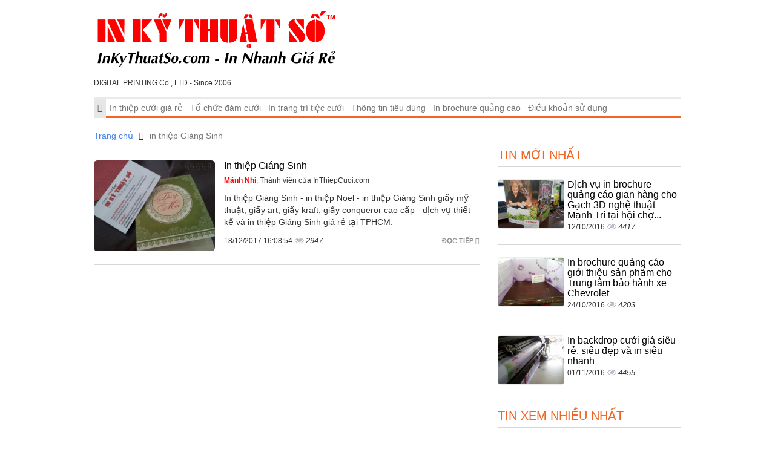

--- FILE ---
content_type: text/html; charset=UTF-8
request_url: https://inthiepcuoi.com/tags/in-thiep-giang-sinh.html
body_size: 7082
content:
<!DOCTYPE html>
<html lang="vi">
    <head>
        <meta charset="utf-8">
        <meta http-equiv="X-UA-Compatible" content="IE=edge">
        <title>in thiệp Giáng Sinh, tag của InThiepCuoi.com, Trang 1</title>
        <meta name="viewport" content="width=device-width, initial-scale=1, maximum-scale=1, minimum-scale=1, user-scalable=no, minimal-ui" />
        <meta name="description" content="in thiệp Giáng Sinh, tag của InThiepCuoi.com nội dung mới nhất về in thiệp Giáng Sinh, Trang 1">
        <meta name="keywords" content="in thiệp Giáng Sinh">
        <meta name="robots" content="index, follow">
        <meta name="geo.region" content="">
        <meta name="geo.placename" content="">
        <meta name="geo.position" content="">
        <meta name="ICBM" content="">

        <meta property="og:site_name" content="InThiepCuoi.com">
        <meta property="og:title" content="in thiệp Giáng Sinh">
        <meta property="og:description" content="in thiệp Giáng Sinh">
        <meta property="og:url" content="http://inthiepcuoi.com/tags/in-thiep-giang-sinh.html">
        <meta property="og:image" content="https://cdn.inthiepcuoi.com/asset/home/img/logo_fb.png">
        <meta property="og:type" content="website">
        <meta property="og:locale" itemprop="inLanguage" content="vi_VN">
        <meta property="og:type" content="article" />
        <meta property="fb:admins" content="">
        <meta property="fb:app_id" content="">
        <meta name="google-signin-clientid" content="229737549315-jm6h3uo1elndmhnu6vb7vgskk8p3d978.apps.googleusercontent.com" />
        <meta name="google-signin-scope" content="https://www.googleapis.com/auth/plus.login" />
        <meta name="google-signin-requestvisibleactions" content="http://schema.org/AddAction" />
        <meta name="google-signin-cookiepolicy" content="single_host_origin" />

        <link rel="shortcut icon" href="https://cdn.inthiepcuoi.com/asset/admin/images/favicon.jpg">
        <link rel="image_src" href="https://cdn.inthiepcuoi.com/asset/home/img/logo.png">
        <link rel="canonical" href="https://inthiepcuoi.com/">
        <link rel="author" href="">

        <link type="text/css" rel="stylesheet" href="https://cdn.inthiepcuoi.com/asset/home/css/blog/bootstrap.css?345">
<link type="text/css" rel="stylesheet" href="https://cdn.inthiepcuoi.com/asset/home/css/blog/owl.carousel.css?345">
<link type="text/css" rel="stylesheet" href="https://cdn.inthiepcuoi.com/asset/home/css/blog/owl.theme.css?345">
<link type="text/css" rel="stylesheet" href="https://cdn.inthiepcuoi.com/asset/home/css/blog/node.css?345">
<link type="text/css" rel="stylesheet" href="https://cdn.inthiepcuoi.com/asset/home/css/blog/font-awesome.css?345">
<link type="text/css" rel="stylesheet" href="https://cdn.inthiepcuoi.com/asset/home/css/blog/style.css?345">
<link type="text/css" rel="stylesheet" href="https://cdn.inthiepcuoi.com/asset/home/css/muabannhanhapi.css?345">
<script type="text/javascript" src="https://cdn.inthiepcuoi.com/asset/home/js/blog/jquery-1.9.1.js?345"></script>
<script type="text/javascript" src="https://cdn.inthiepcuoi.com/asset/home/js/blog/owl.carousel.js?345"></script>
<script type="text/javascript" src="https://cdn.inthiepcuoi.com/asset/home/js/blog/bootstrap.js?345"></script>
<script type="text/javascript" src="https://cdn.inthiepcuoi.com/asset/home/js/blog/popup.js?345"></script>


        <script>
            (function(i,s,o,g,r,a,m){i['GoogleAnalyticsObject']=r;i[r]=i[r]||function(){
            (i[r].q=i[r].q||[]).push(arguments)},i[r].l=1*new Date();a=s.createElement(o),
            m=s.getElementsByTagName(o)[0];a.async=1;a.src=g;m.parentNode.insertBefore(a,m)
            })(window,document,'script','//www.google-analytics.com/analytics.js','ga');

            ga('create', 'UA-64914215-1', 'auto');
            ga('send', 'pageview');

        </script>
    </head>

    <body>
        <header id="header">
    <div class="container">
        <div class="col-sm-5 col-md-5 col-0">
            <a href="https://inthiepcuoi.com/" id="logo">
                <img src="https://cdn.inthiepcuoi.com/asset/home/img/logo_inkythuatso.svg"  alt="in thiệp Giáng Sinh, tag của InThiepCuoi.com, Trang 1">
            </a>
            <div style="font-size: 12px">
                DIGITAL PRINTING Co., LTD - Since 2006
            </div>
        </div>
        <div class="col-sm-9 col-md-9">
            <div class="ad-header">
            </div>
        </div>
        
        <div class="clearfix"></div>
    <nav id="nav" class="navbar navbar-default">
        <div class="navbar-header congso-navbar-header">
            <button type="button" class="navbar-toggle collapsed" data-toggle="collapse" data-target="#bs-example-navbar-collapse-1">
                <span class="sr-only">Toggle navigation</span>
                <span class="icon-bar"></span>
                <span class="icon-bar"></span>
                <span class="icon-bar"></span>
            </button>
        </div>
        <div class="collapse navbar-collapse congso-navbar-collapse" id="bs-example-navbar-collapse-1">
            <ul class="nav navbar-nav congso-nav">
                <li class="active"><a href="https://inthiepcuoi.com/"><i class="fa fa-home"></i></a></li>
                                                    <li>
                        <a href="/in-thiep-cuoi-gia-re.html" title="In thiệp cưới giá rẻ">
                            In thiệp cưới giá rẻ                        </a>
                                    
                    
                </li> 
                                                    <li>
                        <a href="/to-chuc-dam-cuoi.html" title="Tổ chức đám cưới">
                            Tổ chức đám cưới                        </a>
                                    
                    
                </li> 
                                                    <li>
                        <a href="/in-trang-tri-tiec-cuoi.html" title="In trang trí tiệc cưới">
                            In trang trí tiệc cưới                        </a>
                                    
                    
                </li> 
                                                    <li>
                        <a href="/thong-tin-tieu-dung.html" title="Thông tin tiêu dùng">
                            Thông tin tiêu dùng                        </a>
                                    
                    
                </li> 
                                                    <li>
                        <a href="/in-brochure-quang-cao.html" title="In brochure quảng cáo">
                            In brochure quảng cáo                        </a>
                                    
                    
                </li> 
                                                    <li>
                        <a href="/dieu-khoan-su-dung.html" title="Điều khoản sử dụng">
                            Điều khoản sử dụng                        </a>
                                    
                    
                </li> 
                            </ul>
        </div>
</nav>
</header>
        
<section id="section2">
    <div class="container">
        <div class="row">
            <div class="col-sm-12">
    <ol class="breadcrumb">
                                                                                <li>
                            <a href="https://inthiepcuoi.com/">Trang chủ</a>
                        </li>
                                                                                                            <li class="active">
                            <h1>in thiệp Giáng Sinh</h1>
                        </li>
                                                            </ol>   
</div>
<div class="clearfix"></div>
            <div class="col-lg-8 col-md-8 congso-main-content">
                            <div class="congso-list-post">.
                                        <div class="congso-post-block">
                        <div class="post-image list-img">
                                                            <img src="https://cdn.inthiepcuoi.com/asset/home/img/250/5a3785a6154671513588134.jpg" alt="In thiệp Giáng Sinh">
                                                    </div>
                        <div class="post-detail list-category">
                            <h3 class="post-title">
                                                                <a href="https://inthiepcuoi.com/in-thiep-giang-sinh-146.html" class="title-post">In thiệp Giáng Sinh</a>
                            </h3>

                            <div class="post-author">
                                <a class="author-name" href="">
                                    <b style="color: red">Mãnh Nhi</b>, Thành viên của InThiepCuoi.com                                </a>
                            </div>
                            <div class="post-body">
                                In thiệp Giáng Sinh - in thiệp Noel - in thiệp Giáng Sinh giấy mỹ thuật, giấy art, giấy kraft, giấy conqueror cao cấp - dịch vụ thiết kế và in thiệp Giáng Sinh giá rẻ tại TPHCM.                            </div>
                            <div class="post-footer">
                                <a href="https://inthiepcuoi.com/in-thiep-giang-sinh-146.html" class="congso-readmore">
                                    Đọc tiếp <i class="fa fa-share"></i>
                                </a>
                                <div class="congso-likebox">
                                    <div class="fb-like" data-href="https://inthiepcuoi.com/in-thiep-giang-sinh-146.html" data-layout="button_count" data-action="like" data-show-faces="false" data-share="true"></div>
                                </div>
                                <span>18/12/2017 16:08:54</span>
                                <span class="analytics">2947</span>
                            </div>
                        </div>
                    </div>
                    
                    <div class="paging">
                                            </div>
                </div>
                        </div>
            <div class="col-sm-4 col-md-4 congso-main-aside">
            <div class="congso-aside-block">
                <h2 class="aside-title">Tin mới nhất</h2>
                
                    <div class="most-new-post-block">
            <div class="post-image">
                <div class="type-img">
                                            <img src="https://cdn.inthiepcuoi.com/asset/home/img/150/57fddc7a5daac1476254842.png" alt="Dịch vụ in brochure quảng cáo gian hàng cho Gạch 3D nghệ thuật Mạnh Trí tại hội chợ VietBuild">
                                    </div>
            </div>
            <div class="post-detail">
                <h2 class="post-title">
                    <a href="https://inthiepcuoi.com/dich-vu-in-brochure-quang-cao-gian-hang-cho-gach-3d-nghe-thuat-manh-tri-tai-hoi-cho-vietbuild-143.html" class="title-post">
                        Dịch vụ in brochure quảng cáo gian hàng cho Gạch 3D nghệ thuật Mạnh Trí tại hội chợ...                    </a>
                </h2>
                <span>12/10/2016</span>
                <span class="analytics">4417</span>
            </div>
        </div>
                    <div class="most-new-post-block">
            <div class="post-image">
                <div class="type-img">
                                            <img src="https://cdn.inthiepcuoi.com/asset/home/img/150/580d809a21a1d1477279898.png" alt="In brochure quảng cáo giới thiệu sản phẩm cho Trung tâm bảo hành xe Chevrolet">
                                    </div>
            </div>
            <div class="post-detail">
                <h2 class="post-title">
                    <a href="https://inthiepcuoi.com/in-brochure-quang-cao-gioi-thieu-san-pham-cho-trung-tam-bao-hanh-xe-chevrolet-144.html" class="title-post">
                        In brochure quảng cáo giới thiệu sản phẩm cho Trung tâm bảo hành xe Chevrolet                    </a>
                </h2>
                <span>24/10/2016</span>
                <span class="analytics">4203</span>
            </div>
        </div>
                    <div class="most-new-post-block">
            <div class="post-image">
                <div class="type-img">
                                            <img src="https://cdn.inthiepcuoi.com/asset/home/img/150/5818491b6f4491477986587.jpg" alt="In backdrop cưới giá siêu rẻ, siêu đẹp và in siêu nhanh">
                                    </div>
            </div>
            <div class="post-detail">
                <h2 class="post-title">
                    <a href="https://inthiepcuoi.com/in-backdrop-cuoi-gia-sieu-re-sieu-dep-va-in-sieu-nhanh-145.html" class="title-post">
                        In backdrop cưới giá siêu rẻ, siêu đẹp và in siêu nhanh                    </a>
                </h2>
                <span>01/11/2016</span>
                <span class="analytics">4455</span>
            </div>
        </div>
                </div>
            <div class="congso-aside-block">
                <h2 class="aside-title">Tin xem nhiều nhất</h2>
                
    <div class="most-viewed-post-block">
        <div class="post-image">
            <div class="type-img">
                                    <img src="https://cdn.inthiepcuoi.com/asset/home/img/150/nen_chon_phien_ban_nao_khi_mua_xe_ford_ranger_cu20160510164630.jpg" alt="Nên chọn phiên bản nào khi mua xe Ford Ranger cũ">
                            </div>
        </div>
        <div class="post-detail">
            <h2 class="post-title">
                <a href="https://inthiepcuoi.com/nen-chon-phien-ban-nao-khi-mua-xe-ford-ranger-cu-116.html" class="title-post">
                    Nên chọn phiên bản nào khi mua xe Ford Ranger cũ                </a>
            </h2>
            <span>10/05/2016</span>
            <span class="analytics">13</span>
        </div>
    </div>
    <div class="most-viewed-post-block">
        <div class="post-image">
            <div class="type-img">
                                    <img src="https://cdn.inthiepcuoi.com/asset/home/img/150/kinh_thuc_te_ao_vr_box_xem_phim_2d_3d_choi_game_3d20160506092220.jpg" alt="Kính thực tế ảo cao cấp - biến điện thoại thành rạp chiếu phim 3D">
                            </div>
        </div>
        <div class="post-detail">
            <h2 class="post-title">
                <a href="https://inthiepcuoi.com/kinh-thuc-te-ao-cao-cap-bien-dien-thoai-thanh-rap-chieu-phim-3d-115.html" class="title-post">
                    Kính thực tế ảo cao cấp - biến điện thoại thành rạp chiếu phim 3D                </a>
            </h2>
            <span>06/05/2016</span>
            <span class="analytics">21</span>
        </div>
    </div>
    <div class="most-viewed-post-block">
        <div class="post-image">
            <div class="type-img">
                                    <img src="https://cdn.inthiepcuoi.com/asset/home/img/150/so_sanh_honda_winner_150_va_exciter_150_nen_chon_mua_dong_xe_tay_con_nao20160425165114.jpg" alt="So sánh Honda WINNER 150 và Exciter 150 - nên chọn mua dòng xe tay côn nào?">
                            </div>
        </div>
        <div class="post-detail">
            <h2 class="post-title">
                <a href="https://inthiepcuoi.com/so-sanh-honda-winner-150-va-exciter-150-nen-chon-mua-dong-xe-tay-con-nao-113.html" class="title-post">
                    So sánh Honda WINNER 150 và Exciter 150 - nên chọn mua dòng xe tay côn nào?                </a>
            </h2>
            <span>25/04/2016</span>
            <span class="analytics">24</span>
        </div>
    </div>
            </div>
                                </div>
        <div class="clearfix"></div>
            <div class="row congso-list-sub-block">
                                                                                <div class="col-lg-4 col-md-4 col-sm-4 box-home">
                            <div class="congso-sub-block">
                                                                
    <h2 class="sub-block-title">
        <a href="https://inthiepcuoi.com/in-thiep-cuoi-gia-re.html" alt="In thiệp cưới giá rẻ" title="In thiệp cưới giá rẻ" >
            In thiệp cưới giá rẻ        </a>
    </h2>
    <div class="main-item">
        <div class="main-item-image" data-ratio="1.333">
            <a href="https://inthiepcuoi.com/in-thiep-cam-on-dam-cuoi-save-the-day-in-thiep-cuoi-gia-re-153.html">
                                    <img src="https://cdn.inthiepcuoi.com/asset/home/img/250/6178c3c95e0b31635304393.jpg" alt="In thiệp cảm ơn đám cưới, Save The Day, in thiệp cưới giá rẻ">
                            </a>
        </div>
        <div class="main-item-name">
            <a href="https://inthiepcuoi.com/in-thiep-cam-on-dam-cuoi-save-the-day-in-thiep-cuoi-gia-re-153.html">
                In thiệp cảm ơn đám cưới, Save The Day, in thiệp cưới giá rẻ            </a>
        </div>
    </div>
    <ul class="sub-item">
                                                                            <li>
                    <a href="https://inthiepcuoi.com/dich-vu-in-an-cong-ty-to-chuc-su-kien-cong-ty-in-thiep-cuoi-gia-re-tai-tphcm-150.html">
                        Dịch vụ in ấn công ty tổ chức sự kiện - Công ty in thiệp cưới giá rẻ tại TPHCM                    </a>
                    <span class="analytics">1929</span>
                </li>
                                                            <li>
                    <a href="https://inthiepcuoi.com/dia-chi-in-thiep-moi-halloween-so-luong-it-gia-re-149.html">
                        Địa chỉ in thiệp mời Halloween số lượng ít giá rẻ                    </a>
                    <span class="analytics">3399</span>
                </li>
                                                            <li>
                    <a href="https://inthiepcuoi.com/in-thiep-thoi-noi-gia-re-in-thiep-cuoi-gia-re-148.html">
                        In thiệp thôi nôi giá rẻ, in thiệp cưới giá rẻ                    </a>
                    <span class="analytics">3829</span>
                </li>
                                                            <li>
                    <a href="https://inthiepcuoi.com/in-thiep-moi-cuoi-gia-re-tai-tphcm-147.html">
                        In thiệp mời cưới giá rẻ tại TPHCM                    </a>
                    <span class="analytics">4225</span>
                </li>
                                    </ul>
                                                            </div>
                        </div>
                                                                                            <div class="col-lg-4 col-md-4 col-sm-4 box-home">
                            <div class="congso-sub-block">
                                                                
    <h2 class="sub-block-title">
        <a href="https://inthiepcuoi.com/to-chuc-dam-cuoi.html" alt="Tổ chức đám cưới" title="Tổ chức đám cưới" >
            Tổ chức đám cưới        </a>
    </h2>
    <div class="main-item">
        <div class="main-item-image" data-ratio="1.333">
            <a href="https://inthiepcuoi.com/chup-anh-cuoi-hoan-hao-voi-chi-phi-tiet-kiem-nhat-138.html">
                                    <img src="https://cdn.inthiepcuoi.com/asset/home/img/250/57a01497008541470108823.jpg" alt="Chụp ảnh cưới hoàn hảo với chi phí tiết kiệm nhất">
                            </a>
        </div>
        <div class="main-item-name">
            <a href="https://inthiepcuoi.com/chup-anh-cuoi-hoan-hao-voi-chi-phi-tiet-kiem-nhat-138.html">
                Chụp ảnh cưới hoàn hảo với chi phí tiết kiệm nhất            </a>
        </div>
    </div>
    <ul class="sub-item">
                                                                            <li>
                    <a href="https://inthiepcuoi.com/ai-se-la-nguoi-len-ke-hoach-dam-cuoi-137.html">
                        Ai sẽ là người lên kế hoạch đám cưới?                    </a>
                    <span class="analytics">3632</span>
                </li>
                                                            <li>
                    <a href="https://inthiepcuoi.com/tai-sao-can-len-ke-hoach-dam-cuoi-truoc-136.html">
                        Tại sao cần lên kế hoạch đám cưới trước?                    </a>
                    <span class="analytics">3592</span>
                </li>
                                                            <li>
                    <a href="https://inthiepcuoi.com/y-nghia-cua-viec-deo-nhan-cuoi-ngon-ap-ut-12.html">
                        Ý nghĩa của việc đeo nhẫn cưới ngón áp út                    </a>
                    <span class="analytics">4920</span>
                </li>
                                                            <li>
                    <a href="https://inthiepcuoi.com/cham-soc-suc-khoe-truoc-ngay-cuoi-11.html">
                        Chăm sóc sức khỏe trước ngày cưới                    </a>
                    <span class="analytics">4909</span>
                </li>
                                    </ul>
                                                            </div>
                        </div>
                                                                                            <div class="col-lg-4 col-md-4 col-sm-4 box-home">
                            <div class="congso-sub-block">
                                                                
    <h2 class="sub-block-title">
        <a href="https://inthiepcuoi.com/in-trang-tri-tiec-cuoi.html" alt="In trang trí tiệc cưới" title="In trang trí tiệc cưới" >
            In trang trí tiệc cưới        </a>
    </h2>
    <div class="main-item">
        <div class="main-item-image" data-ratio="1.333">
            <a href="https://inthiepcuoi.com/in-backdrop-cuoi-gia-sieu-re-sieu-dep-va-in-sieu-nhanh-145.html">
                                    <img src="https://cdn.inthiepcuoi.com/asset/home/img/250/5818491b6f4491477986587.jpg" alt="In backdrop cưới giá siêu rẻ, siêu đẹp và in siêu nhanh">
                            </a>
        </div>
        <div class="main-item-name">
            <a href="https://inthiepcuoi.com/in-backdrop-cuoi-gia-sieu-re-sieu-dep-va-in-sieu-nhanh-145.html">
                In backdrop cưới giá siêu rẻ, siêu đẹp và in siêu nhanh            </a>
        </div>
    </div>
    <ul class="sub-item">
                                                                            <li>
                    <a href="https://inthiepcuoi.com/in-canvas-trang-tri-dam-cuoi-19.html">
                        In canvas trang trí đám cưới                    </a>
                    <span class="analytics">5011</span>
                </li>
                                                            <li>
                    <a href="https://inthiepcuoi.com/in-pp-can-format-can-mang-bong-ho-tro-cho-trang-tri-dam-cuoi-18.html">
                        In PP cán format cán màng bóng hỗ trợ cho trang trí đám cưới                    </a>
                    <span class="analytics">5095</span>
                </li>
                                                            <li>
                    <a href="https://inthiepcuoi.com/in-pp-trang-tri-dam-cuoi-voi-chat-luong-hinh-anh-bat-mat-17.html">
                        In PP trang trí đám cưới với chất lượng hình ảnh bắt mắt                    </a>
                    <span class="analytics">5583</span>
                </li>
                                                            <li>
                    <a href="https://inthiepcuoi.com/in-hiflex-trang-tri-dam-cuoi-16.html">
                        In hiflex trang trí đám cưới                    </a>
                    <span class="analytics">4609</span>
                </li>
                                    </ul>
                                                            </div>
                        </div>
                                                    <div class="clearfix"></div>
                                                                                                </div>
        </div>
    </div>
</section>        <footer id="footer">
    <div class="container footer">
        <div class="col-lg-12 col-md-12 col-sm-12 col-0 m-g-b-10">
            <div class="col-lg-4 col-md-4 col-sm-4 col-0 footer-box-one">
                            <h2 class="link-title">
            Xem Nhiều        </h2>
        <ul>
                    <li>
                <a href="/tags/in-thiep-cuoi-gia-re.html" title="In thiệp cưới giá rẻ">
                    <span class="fa fa-angle-right "></span> In thiệp cưới giá rẻ                </a>
            </li>
                    <li>
                <a href="/tags/thiet-ke-thiep-cuoi.html" title="Thiết kế thiệp cưới">
                    <span class="fa fa-angle-right "></span> Thiết kế thiệp cưới                </a>
            </li>
                    <li>
                <a href="/tags/cong-ty-in-thiep-cuoi.html" title="Công ty in thiệp cưới">
                    <span class="fa fa-angle-right "></span> Công ty in thiệp cưới                </a>
            </li>
                    <li>
                <a href="/tags/cam-nang-cuoi.html" title="Cẩm nang cưới">
                    <span class="fa fa-angle-right "></span> Cẩm nang cưới                </a>
            </li>
            </ul>
            </div>
            <div class="col-lg-3 col-md-3 col-sm-3 footer-box-tow">
                            <h2 class="link-title">
            Chuyên mục hot        </h2>
        <ul>
                    <li>
                <a href="/tags/in-an-thiep-cuoi.html" title="In ấn thiệp cưới">
                    <span class="fa fa-angle-right "></span> In ấn thiệp cưới                </a>
            </li>
                    <li>
                <a href="/tags/in-trang-tri-dam-cuoi.html" title="In trang trí đám cưới">
                    <span class="fa fa-angle-right "></span> In trang trí đám cưới                </a>
            </li>
                    <li>
                <a href="/tags/mau-thiep-cuoi-an-tuong.html" title="Mẫu thiệp cưới ấn tượng">
                    <span class="fa fa-angle-right "></span> Mẫu thiệp cưới ấn tượng                </a>
            </li>
                    <li>
                <a href="/tags/to-chuc-dam-cuoi.html" title="Tổ chức đám cưới">
                    <span class="fa fa-angle-right "></span> Tổ chức đám cưới                </a>
            </li>
            </ul>
            </div>
            <div class="col-lg-5 col-md-5 col-sm-5 col-0 footer-box-three">
                            <h2 class="link-title">
            Tags        </h2>
                <a class="btn btn-teal btn-xs" style="padding: 6px;" href="/tags/thiep-cuoi-dep.html" title="Thiệp cưới đẹp">
            Thiệp cưới đẹp                        </a>
            <a class="btn btn-teal btn-xs" style="padding: 6px;" href="/tags/thiep-cuoi.html" title="Thiệp cưới">
            Thiệp cưới                        </a>
            <a class="btn btn-teal btn-xs" style="padding: 6px;" href="/tags/dam-cuoi.html" title="Đám cưới">
            Đám cưới                        </a>
            <a class="btn btn-teal btn-xs" style="padding: 6px;" href="/tags/in-thiep-cuoi.html" title="In thiệp cưới">
            In thiệp cưới                        </a>
            <a class="btn btn-teal btn-xs" style="padding: 6px;" href="/tags/in-ky-thuat-so.html" title="In Kỹ Thuật Số">
            In Kỹ Thuật Số                        </a>
            <a class="btn btn-teal btn-xs" style="padding: 6px;" href="/tags/in-an.html" title="In ấn">
            In ấn                        </a>
            <a class="btn btn-teal btn-xs" style="padding: 6px;" href="/tags/trang-tri-dam-cuoi.html" title="Trang trí đám cưới">
            Trang trí đám cưới                        </a>
            <a class="btn btn-teal btn-xs" style="padding: 6px;" href="/tags/mau-thiep-cuoi.html" title="Mẫu thiệp cưới">
            Mẫu thiệp cưới                        </a>
            <a class="btn btn-teal btn-xs" style="padding: 6px;" href="/tags/thiep-cuoi-doc.html" title="Thiệp cưới độc">
            Thiệp cưới độc                        </a>
            <a class="btn btn-teal btn-xs" style="padding: 6px;" href="/tags/thiep-cuoi-la.html" title="Thiệp cưới lạ">
            Thiệp cưới lạ                        </a>
                </div>
        </div>
    </div>

    <div class="info-footer">
        <div class="container">
            <h4 align="left" style="color: White;">Công ty in thiệp cưới đẹp độc đáo - hỗ trợ thiết kế thiệp cưới</h4>
        </div>
    </div>

    <div class="container" style="margin-top: 10px;">
        <div class="row">
<div class="col-md-7 col-sm-6 col-12  mt-4 mt-md-0 mt-sm-0">
<div class="footerContent">
<div class="mb-3">
<div style="width: 48%; float: left;"><img class="lazy logoFooter loaded" src="https://inkythuatso.com/assets/imgs/logo_inkythuatso.svg" alt="" data-src="https://inkythuatso.com/assets/imgs/logo_inkythuatso.svg" data-ll-status="loaded" /></div>
<div style="width: 50%; float: left; padding-left: 10px;"><strong>Giờ l&agrave;m việc</strong> <br /> Thứ 2 - Thứ 7 : 8h - 19h <br /> <small><em>(Chủ nhật nghỉ)</em></small></div>
<div class="clearfix">&nbsp;</div>
</div>
<div class="itemAddress" style="background-position-y: top;">
<p><span style="color: #ff0000;"><a style="color: #ff0000;" title="C&ocirc;ng Ty In Kỹ Thuật Số - InKTS - Digital Printing ltd" href="https://www.facebook.com/InKyThuatSo/" target="_blank" rel="noopener">C&Ocirc;NG TY TNHH IN KỸ THUẬT SỐ<br />DIGITAL PRINTING Co., LTD</a> Tax / MST: 0310 989 626 <strong><br /></strong></span><a title="365 L&ecirc; Quang Định, phường 5, quận B&igrave;nh Thạnh, TPHCM" href="https://g.page/InKyThuatSo?gm" target="_blank" rel="noopener">365 L&ecirc; Quang Định, phường 5, quận B&igrave;nh Thạnh, TPHCM</a> (Xem bản đồ)</p>
</div>
<div class="footerContent">
<div class="summary">
<div class="footerQuote mb-3" style="padding: 5px 10px;"><img class="lazy loaded" style="height: 30px; width: 57px !important;" src="https://inkythuatso.com/images/pcar.png" alt="" data-src="https://inkythuatso.com/images/pcar.png" data-ll-status="loaded" /> Car Parking</div>
</div>
</div>
<div class="footerContent">
<div class="title mt-3">IN KTS - C&ocirc;ng ty In Ấn - In nhanh gi&aacute; rẻ</div>
<div class="map wrapImage cine mt-3" style="padding-top: 15px;"><a href="https://g.page/InKyThuatSo?share" target="_blank"> <img class="obj lazy loaded" src="https://inkythuatso.com/themes/inkythuatso/imgs/ikts-map1.png" alt="" data-src="https://inkythuatso.com/themes/inkythuatso/imgs/ikts-map1.png" data-ll-status="loaded" /> </a></div>
</div>
</div>
</div>
<div class="col-md-5 col-sm-12 col-12">
<div class="footerContent">
<div class="title">CSKH: ChatNhanh / Zalo / Viber</div>
<div class="phones"><a class="itemPhone" href="tel:0906863365"> <span class="name">Xu&acirc;n Hạ</span> <span class="phone">090 6863 365</span> </a> <a class="itemPhone" href="tel:0906961365"> <span class="name">&Aacute;nh Duy&ecirc;n</span> <span class="phone">090 6961 365</span> </a> <a class="itemPhone" href="tel:0901180365"> <span class="name">Trung Nghĩa</span> <span class="phone">090 1180 365</span> </a> <a class="itemPhone" href="tel:0909357365"> <span class="name">Diễm Trinh</span> <span class="phone">090 9357 365</span> </a> <a class="itemPhone" href="tel:0901189365"> <span class="name">Hồng Anh</span> <span class="phone">090 1189 365</span> </a> <a class="itemPhone" href="tel:0901188365"> <span class="name">Nhật Thanh</span> <span class="phone">090 1188 365</span> </a> <a class="itemPhone" href="tel:0909213365"> <span class="name">Hạnh Dung</span> <span class="phone">090 9213 365</span> </a> <a class="itemPhone" href="tel:0909212365"> <span class="name">Huỳnh Nh&acirc;n</span> <span class="phone">090 9212 365</span> </a> <a class="itemPhone" href="tel:0909215365"> <span class="name">Ngọc To&agrave;n</span> <span class="phone">090 9215 365</span> </a> <a class="itemPhone" href="tel:0909099669"> <span class="name">Phương Linh</span> <span class="phone">09 09 09 96 69</span> </a> <a class="itemPhone" href="tel:0969999838"> <span class="name">Phương Thảo</span> <span class="phone">096 9999 838</span> </a></div>
<div class="text-center mb-3"><img class="lazy imgCompany loaded" style="width: 100%;" src="https://inkythuatso.com/themes/inkythuatso/imgs/footer-showroom.jpg" alt="" data-src="https://inkythuatso.com/themes/inkythuatso/imgs/footer-showroom.jpg" data-ll-status="loaded" /></div>
</div>
</div>
</div>
<hr />
<p style="text-align: justify;"><a title="Trung t&acirc;m in kỹ thuật số" href="https://vinadesign.vn/in-ky-thuat-so.html" target="_blank" rel="noopener">Trung t&acirc;m in kỹ thuật số</a> trực thuộc <strong><span style="color: #ff0000;">VINA</span>DEIGN</strong> tiếp cận cụ thể nhu cầu thiết kế v&agrave; in ấn của kh&aacute;ch h&agrave;ng <a title="Nhanh Dễ D&agrave;ng - Dịch vụ in ấn, quảng c&aacute;o, sửa chữa, sự kiện, hồ sơ" href="https://nhanhdedang.com/" target="_blank" rel="noopener">nhanh dễ d&agrave;ng</a> qua hệ thống website chuy&ecirc;n biệt cho thị trường ng&aacute;ch ng&agrave;nh in:</p>
<p style="text-align: justify;"><a title="c&ocirc;ng ty in quảng c&aacute;o" href="https://inquangcao.com/" target="_blank" rel="noopener">inquangcao.com</a> - <a title="c&ocirc;ng ty in nhanh" href="https://innhanh.com.vn/" target="_blank" rel="noopener">innhanh.com.vn</a> - <a title="c&ocirc;ng ty in thẻ nhựa" href="https://inthenhua.com/" target="_blank" rel="noopener">inthenhua.com</a> - <a title="c&ocirc;ng ty in thực đơn" href="https://inthucdon.com/" target="_blank" rel="noopener">inthucdon.com</a> - <a title="c&ocirc;ng ty in tờ rơi" href="https://intoroi.vn/" target="_blank" rel="noopener">intoroi.vn</a> - <a title="c&ocirc;ng ty in decal" href="https://indecal.com.vn/" target="_blank" rel="noopener">indecal.com.vn</a> - <a title="c&ocirc;ng ty in ấn tem" href="https://inantem.com/" target="_blank" rel="noopener">inantem.com</a> - <a title="c&ocirc;ng ty in name card" href="https://innamecard.net/" target="_blank" rel="noopener">innamecard.net</a> - <a title="c&ocirc;ng ty in brochure" href="https://inanbrochure.com/" target="_blank" rel="noopener">inanbrochure.com</a> - <a title="c&ocirc;ng ty in catalogue" href="https://inancatalogue.com/" target="_blank" rel="noopener">inancatalogue.com</a> - <a title="c&ocirc;ng ty in PP" href="https://inpp.com.vn/" target="_blank" rel="noopener">inpp.com.vn</a> - <a title="c&ocirc;ng ty in hiflex" href="https://inhiflex.com/" target="_blank" rel="noopener">inhiflex.com</a></p>    </div>
</footer>        <style>
    .itemAddress.inventory {
        background-image: url(https://inkythuatso.com/assets/imgs/2211640.png);
    }
    .itemAddress {
        padding-left: 60px;
        background-image: url(https://inkythuatso.com/assets/imgs/companies-icon-1.png);
        background-size: 46px;
        background-repeat: no-repeat;
        background-position: left bottom;
    }
    .footerQuote {
        padding: 10px 15px;
        background: #ffffea;
        border: 2px dashed #FF9800;
        color: #000000;
        font-size: 14px;
        border-radius: 5px;
    }
    .footerContent .title {
        color: #545454;
        font-size: 16px;
        text-transform: uppercase;
        font-weight: 500;
        margin-bottom: 15px;
    }
    .phones {
        background-color: #f7f7f7;
        overflow: hidden;
        padding: 15px 10px;
        border-radius: 5px;
    }
    .phones .itemPhone {
        display: block;
        width: 48%;
        margin: 3% 1%;
        position: relative;
        padding-left: 40px;
        float: left;
        background-image: url(https://inkythuatso.com/assets/imgs/support-icon.png);
        background-repeat: no-repeat;
        background-size: 30px;
        line-height: 16px;
        color: #666666;
    }
    .phones .itemPhone .name {
        display: block;
        font-weight: 500;
        font-size: 14px;
    }
</style>
    </body>
</html>
